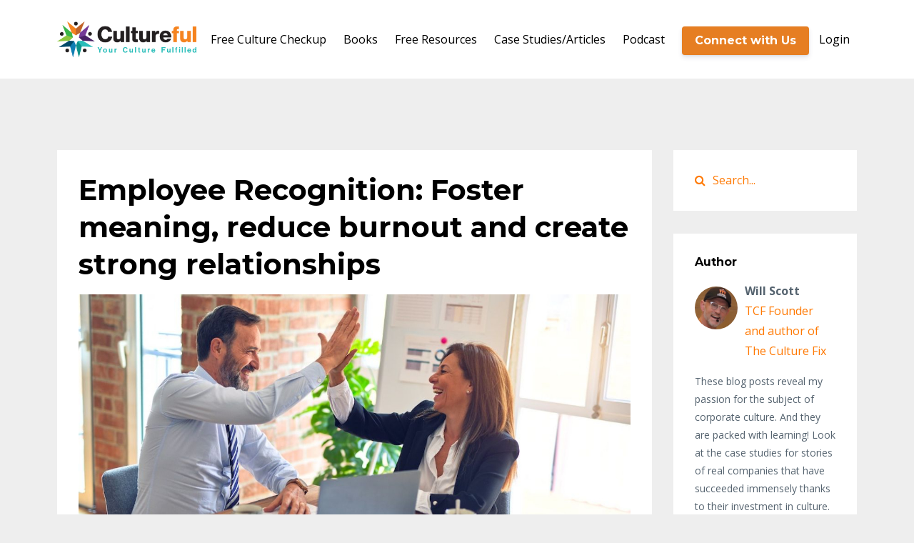

--- FILE ---
content_type: text/html; charset=utf-8
request_url: https://www.theculturefix.works/blog?tag=conscious+leadership&page=2
body_size: 9345
content:
<!DOCTYPE html>
<html lang="en">
  <head>

    <!-- Title and description ================================================== -->
    
              <meta name="csrf-param" content="authenticity_token">
              <meta name="csrf-token" content="hwjHCG+qEkdpA9E9lgA0JzAOPJeqNpGe3MCxsdwN9oQ7MZ5pLUHXoY/CA7w+5HCMJrOe7XeGe493iaQ7iKYP9g==">
            
    <title>
      
        The Culture Fix Academy Blog
      
    </title>
    <meta charset="utf-8" />
    <meta content="IE=edge,chrome=1" http-equiv="X-UA-Compatible">
    <meta name="viewport" content="width=device-width, initial-scale=1, maximum-scale=1, user-scalable=no">
    

    <!-- Helpers ================================================== -->
    <meta property="og:type" content="website">
<meta property="og:url" content="https://www.theculturefix.works/blog?tag=conscious+leadership">
<meta name="twitter:card" content="summary_large_image">

<meta property="og:title" content="The Culture Fix Academy Blog">
<meta name="twitter:title" content="The Culture Fix Academy Blog">



<meta property="og:image" content="https://kajabi-storefronts-production.kajabi-cdn.com/kajabi-storefronts-production/sites/126173/images/i6iIWPpQJarezXn0UXre_file.jpg">
<meta name="twitter:image" content="https://kajabi-storefronts-production.kajabi-cdn.com/kajabi-storefronts-production/sites/126173/images/i6iIWPpQJarezXn0UXre_file.jpg">


    <link href="https://kajabi-storefronts-production.kajabi-cdn.com/kajabi-storefronts-production/file-uploads/themes/2345930/settings_images/087e078-6caa-cbf5-21f5-a16f3aad672b_778be75a-f6d9-4f2a-9fa6-f4332cd7f344.png?v=2" rel="shortcut icon" />
    <link rel="canonical" href="https://www.theculturefix.works/blog?tag=conscious+leadership" />

    <!-- CSS ================================================== -->
    <link rel="stylesheet" href="https://maxcdn.bootstrapcdn.com/bootstrap/4.0.0-alpha.4/css/bootstrap.min.css" integrity="sha384-2hfp1SzUoho7/TsGGGDaFdsuuDL0LX2hnUp6VkX3CUQ2K4K+xjboZdsXyp4oUHZj" crossorigin="anonymous">
    <link rel="stylesheet" href="https://maxcdn.bootstrapcdn.com/font-awesome/4.5.0/css/font-awesome.min.css">
    
      <link href="//fonts.googleapis.com/css?family=Open+Sans:400,700,400italic,700italic|Montserrat:400,700,400italic,700italic" rel="stylesheet" type="text/css">
    
    <link rel="stylesheet" media="screen" href="https://kajabi-app-assets.kajabi-cdn.com/assets/core-0d125629e028a5a14579c81397830a1acd5cf5a9f3ec2d0de19efb9b0795fb03.css" />
    <link rel="stylesheet" media="screen" href="https://kajabi-storefronts-production.kajabi-cdn.com/kajabi-storefronts-production/themes/2345930/assets/styles.css?1763489561341481" />
    <link rel="stylesheet" media="screen" href="https://kajabi-storefronts-production.kajabi-cdn.com/kajabi-storefronts-production/themes/2345930/assets/overrides.css?1763489561341481" />

    <!-- Container Width ================================================== -->
    
    

    <!-- Optional Background Image ======================================== -->
    

    <!-- Full Bleed Or Container ================================================== -->
    

    <!-- Header hook ================================================== -->
    <link rel="alternate" type="application/rss+xml" title="The Culture Fix Academy Blog" href="https://www.theculturefix.works/blog.rss" /><script type="text/javascript">
  var Kajabi = Kajabi || {};
</script>
<script type="text/javascript">
  Kajabi.currentSiteUser = {
    "id" : "-1",
    "type" : "Guest",
    "contactId" : "",
  };
</script>
<script type="text/javascript">
  Kajabi.theme = {
    activeThemeName: "Premier Site",
    previewThemeId: null,
    editor: false
  };
</script>
<meta name="turbo-prefetch" content="false">
<!-- Google Ads global site tag (gtag.js) -->
<script async src="https://www.googletagmanager.com/gtag/js?id=AW-11072576704"></script>
<script>
  window.dataLayer = window.dataLayer || [];
  function gtag(){dataLayer.push(arguments);}
  gtag('js', new Date());
  gtag('config', 'AW-11072576704');
</script>

<!-- Google Ads: Phone call lead conversion event -->
<script>
  gtag('event', 'conversion', {'send_to': 'AW-11072576704/w8EoCPbrkYkYEMC56J8p'});
</script>

<!-- Microsoft Advertising UET tag -->
<script>
(function(d,s,i){
  var f,j; f = d.getElementsByTagName(s)[0];
  j = d.createElement(s); j.async = true;
  j.src = 'https://mtag.microsoft.com/tags/' + i + '.js';
  j.referrerPolicy = 'no-referrer-when-downgrade';
  f.parentNode.insertBefore(j,f);
})(document,'script','14224931684902');
</script>

<!-- Google Tag Manager -->
<script>
(function(w,d,s,l,i){
  w[l]=w[l]||[]; w[l].push({'gtm.start': new Date().getTime(), event:'gtm.js'});
  var f=d.getElementsByTagName(s)[0], j=d.createElement(s), dl=l!='dataLayer'?'&l='+l:'';
  j.async=true; j.src='https://www.googletagmanager.com/gtm.js?id='+i+dl;
  f.parentNode.insertBefore(j,f);
})(window,document,'script','dataLayer','GTM-NT5BRKD');
</script>
<!-- End Google Tag Manager -->

<!-- Google Analytics 4 (gtag.js) -->
<script async src="https://www.googletagmanager.com/gtag/js?id=G-5VD1RYPKS7"></script>
<script>
  window.dataLayer = window.dataLayer || [];
  function gtag(){dataLayer.push(arguments);}
  gtag('js', new Date());
  gtag('config', 'G-5VD1RYPKS7');
</script>

<!-- LinkedIn Insight Tag -->
<script type="text/javascript">
  _linkedin_partner_id = "7756002";
  window._linkedin_data_partner_ids = window._linkedin_data_partner_ids || [];
  window._linkedin_data_partner_ids.push(_linkedin_partner_id);
</script>
<script type="text/javascript">
  (function(l){
    if(!l){ window.lintrk = function(a,b){window.lintrk.q.push([a,b])}; window.lintrk.q=[]; }
    var s = document.getElementsByTagName("script")[0];
    var b = document.createElement("script");
    b.type = "text/javascript"; b.async = true;
    b.src = "https://snap.licdn.com/li.lms-analytics/insight.min.js";
    s.parentNode.insertBefore(b, s);
  })(window.lintrk);
</script>
<noscript>
  <img height="1" width="1" style="display:none;" alt=""
       src="https://px.ads.linkedin.com/collect/?pid=7756002&fmt=gif" />
</noscript>
<!-- End LinkedIn Insight Tag -->

<!-- (Optional) GTM noscript iframe – typically belongs in <body>; Kajabi may ignore in header -->
<noscript>
  <iframe src="https://www.googletagmanager.com/ns.html?id=GTM-NT5BRKD"
          height="0" width="0" style="display:none;visibility:hidden"></iframe>
</noscript>
<script type="application/ld+json">
{
  "@context": "https://schema.org",
  "@type": "Organization",
  "name": "Cultureful",
  "alternateName": "The Culture Fix",
  "url": "https://theculturefix.works",
  "sameAs": [
    "https://cultureful.works",
    "https://www.linkedin.com/company/the-culture-fix",
    "https://www.linkedin.com/company/cultureful-works"
  ]
}
</script><script>
(function(i,s,o,g,r,a,m){i['GoogleAnalyticsObject']=r;i[r]=i[r]||function(){
(i[r].q=i[r].q||[]).push(arguments)
},i[r].l=1*new Date();a=s.createElement(o),
m=s.getElementsByTagName(o)[0];a.async=1;a.src=g;m.parentNode.insertBefore(a,m)
})(window,document,'script','//www.google-analytics.com/analytics.js','ga');
ga('create', 'UA-245325848-1', 'auto', {});
ga('send', 'pageview');
</script>
<style type="text/css">
  #editor-overlay {
    display: none;
    border-color: #2E91FC;
    position: absolute;
    background-color: rgba(46,145,252,0.05);
    border-style: dashed;
    border-width: 3px;
    border-radius: 3px;
    pointer-events: none;
    cursor: pointer;
    z-index: 10000000000;
  }
  .editor-overlay-button {
    color: white;
    background: #2E91FC;
    border-radius: 2px;
    font-size: 13px;
    margin-inline-start: -24px;
    margin-block-start: -12px;
    padding-block: 3px;
    padding-inline: 10px;
    text-transform:uppercase;
    font-weight:bold;
    letter-spacing:1.5px;

    left: 50%;
    top: 50%;
    position: absolute;
  }
</style>
<script src="https://kajabi-app-assets.kajabi-cdn.com/vite/assets/track_analytics-999259ad.js" crossorigin="anonymous" type="module"></script><link rel="modulepreload" href="https://kajabi-app-assets.kajabi-cdn.com/vite/assets/stimulus-576c66eb.js" as="script" crossorigin="anonymous">
<link rel="modulepreload" href="https://kajabi-app-assets.kajabi-cdn.com/vite/assets/track_product_analytics-9c66ca0a.js" as="script" crossorigin="anonymous">
<link rel="modulepreload" href="https://kajabi-app-assets.kajabi-cdn.com/vite/assets/stimulus-e54d982b.js" as="script" crossorigin="anonymous">
<link rel="modulepreload" href="https://kajabi-app-assets.kajabi-cdn.com/vite/assets/trackProductAnalytics-3d5f89d8.js" as="script" crossorigin="anonymous">      <script type="text/javascript">
        if (typeof (window.rudderanalytics) === "undefined") {
          !function(){"use strict";window.RudderSnippetVersion="3.0.3";var sdkBaseUrl="https://cdn.rudderlabs.com/v3"
          ;var sdkName="rsa.min.js";var asyncScript=true;window.rudderAnalyticsBuildType="legacy",window.rudderanalytics=[]
          ;var e=["setDefaultInstanceKey","load","ready","page","track","identify","alias","group","reset","setAnonymousId","startSession","endSession","consent"]
          ;for(var n=0;n<e.length;n++){var t=e[n];window.rudderanalytics[t]=function(e){return function(){
          window.rudderanalytics.push([e].concat(Array.prototype.slice.call(arguments)))}}(t)}try{
          new Function('return import("")'),window.rudderAnalyticsBuildType="modern"}catch(a){}
          if(window.rudderAnalyticsMount=function(){
          "undefined"==typeof globalThis&&(Object.defineProperty(Object.prototype,"__globalThis_magic__",{get:function get(){
          return this},configurable:true}),__globalThis_magic__.globalThis=__globalThis_magic__,
          delete Object.prototype.__globalThis_magic__);var e=document.createElement("script")
          ;e.src="".concat(sdkBaseUrl,"/").concat(window.rudderAnalyticsBuildType,"/").concat(sdkName),e.async=asyncScript,
          document.head?document.head.appendChild(e):document.body.appendChild(e)
          },"undefined"==typeof Promise||"undefined"==typeof globalThis){var d=document.createElement("script")
          ;d.src="https://polyfill-fastly.io/v3/polyfill.min.js?version=3.111.0&features=Symbol%2CPromise&callback=rudderAnalyticsMount",
          d.async=asyncScript,document.head?document.head.appendChild(d):document.body.appendChild(d)}else{
          window.rudderAnalyticsMount()}window.rudderanalytics.load("2apYBMHHHWpiGqicceKmzPebApa","https://kajabiaarnyhwq.dataplane.rudderstack.com",{})}();
        }
      </script>
      <script type="text/javascript">
        if (typeof (window.rudderanalytics) !== "undefined") {
          rudderanalytics.page({"account_id":"112177","site_id":"126173"});
        }
      </script>
      <script type="text/javascript">
        if (typeof (window.rudderanalytics) !== "undefined") {
          (function () {
            function AnalyticsClickHandler (event) {
              const targetEl = event.target.closest('a') || event.target.closest('button');
              if (targetEl) {
                rudderanalytics.track('Site Link Clicked', Object.assign(
                  {"account_id":"112177","site_id":"126173"},
                  {
                    link_text: targetEl.textContent.trim(),
                    link_href: targetEl.href,
                    tag_name: targetEl.tagName,
                  }
                ));
              }
            };
            document.addEventListener('click', AnalyticsClickHandler);
          })();
        }
      </script>
<meta name='site_locale' content='en'><style type="text/css">
  /* Font Awesome 4 */
  .fa.fa-twitter{
    font-family:sans-serif;
  }
  .fa.fa-twitter::before{
    content:"𝕏";
    font-size:1.2em;
  }

  /* Font Awesome 5 */
  .fab.fa-twitter{
    font-family:sans-serif;
  }
  .fab.fa-twitter::before{
    content:"𝕏";
    font-size:1.2em;
  }
</style>
<link rel="stylesheet" href="https://cdn.jsdelivr.net/npm/@kajabi-ui/styles@1.0.4/dist/kajabi_products/kajabi_products.css" />
<script type="module" src="https://cdn.jsdelivr.net/npm/@pine-ds/core@3.14.0/dist/pine-core/pine-core.esm.js"></script>
<script nomodule src="https://cdn.jsdelivr.net/npm/@pine-ds/core@3.14.0/dist/pine-core/index.esm.js"></script>

  </head>
  <body>
    <div class="container container--main container--default">
      <div class="content-wrap">
        <div id="section-header" data-section-id="header"><!-- Header Variables -->























<!-- KJB Settings Variables -->





<style>
  .header {
    background: #fff;
  }
  
  .header .logo--text, .header--left .header-menu a {
    line-height: 50px;
  }
  .header .logo--image {
    height: 50px;
  }
  .header .logo img {
    max-height: 50px;
  }
  .announcement {
      background: #e67e22;
      color: #fff;
    }
  /*============================================================================
    #Header User Menu Styles
  ==============================================================================*/
  .header .user__dropdown {
    background: #ff7800;
    top: 80px;
  }
  .header--center .user__dropdown {
    top: 50px;
  }
  
  /*============================================================================
    #Header Responsive Styles
  ==============================================================================*/
  @media (max-width: 767px) {
    .header .logo--text {
      line-height: 50px;
    }
    .header .logo--image {
      max-height: 50px;
    }
    .header .logo img {
      max-height: 50px;
    }
    .header .header-ham {
      top: 25px;
    }
  }
</style>



  <!-- Announcement Variables -->






<!-- KJB Settings Variables -->


<style>
  .announcement {
    background: #e67e22;
    color: #fff;
  }
  a.announcement:hover {
    color: #fff;
  }
</style>



  <div class="header header--light header--left" kjb-settings-id="sections_header_settings_background_color">
    <div class="container">
      
        <a href="/" class="logo logo--image">
          <img src="https://kajabi-storefronts-production.kajabi-cdn.com/kajabi-storefronts-production/file-uploads/themes/2345930/settings_images/381f0-ef5e-f5-b857-58f8060ec_b95c534d-fb97-4078-aacf-602068c8a90a.png" kjb-settings-id="sections_header_settings_logo"/>
        </a>
      
      <div class="header-ham">
        <span></span>
        <span></span>
        <span></span>
      </div>
      <div kjb-settings-id="sections_header_settings_menu" class="header-menu">
        
          
            <a href="https://www.theculturefix.works/request-the-culture-checkup">Free Culture Checkup</a>
          
            <a href="https://www.theculturefix.works/the-culture-fix-book-series">Books</a>
          
            <a href="https://www.theculturefix.works/additional-resources">Free Resources</a>
          
            <a href="https://www.theculturefix.works/blog">Case Studies/Articles</a>
          
            <a href="https://www.theculturefix.works/podcasts/the-culture-fix-podcast-with-will-scott-2">Podcast</a>
          
        
        
          












<style>
  /*============================================================================
    #Individual CTA Style
  ==============================================================================*/
  .btn--solid.btn--1680215379020 {
    background: #e67e22 !important;
    border-color: #e67e22 !important;
    color: #fff !important;
  }
  .btn--solid.btn--1680215379020:hover {
    color: #fff !important;
  }
  .btn--outline.btn--1680215379020 {
    border-color: #e67e22 !important;
    color: #e67e22 !important;
  }
  .btn--outline.btn--1680215379020:hover {
    color: #e67e22 !important;
  }
</style>
<a href="https://www.theculturefix.works/contact-us" class="btn btn-cta btn-- btn--solid btn-- btn--1680215379020" data-num-seconds="" id="" kjb-settings-id="sections_header_blocks_1680215379020_settings_btn_action" target="">Connect with Us</a>

        
        <!-- User Dropdown Variables -->





<!-- KJB Settings Variables -->






  <span kjb-settings-id="sections_header_settings_language_login"><a href="/login">Login</a></span>


      </div>
    </div>
  </div>


</div>
        


        <div id="section-hero_blog" data-section-id="hero_blog">

</div>
<div id="" class="section section--global">
  <div class="container">
    <div class="row section__row">
      <div class="section__body col-lg-9">
        <div id="section-blog_listing_body" data-section-id="blog_listing_body">
  
    <div class="panel blog fluid-video">
  <div class="panel__body">
    <h2 class="blog__title"><a href="/blog/employee-recognition">Employee Recognition: Foster meaning, reduce burnout and create strong relationships</a></h2>
    <div class="blog__info">
      
      
      
    </div>
    
    
  
    
      <a href="/blog/employee-recognition"><img src="https://kajabi-storefronts-production.kajabi-cdn.com/kajabi-storefronts-production/file-uploads/blogs/26823/images/781defd-76db-21a5-63c4-7086a46443d_employee-recognition.jpg" class="img-fluid"/></a>
    
  


    
    
    <div class="blog__conent"><p>Recently, there has been an influx in publications focusing on employee wellness, the importance of values in the workplace, and how healthy work relationships can benefit both the stakeholder and the...</p></div>
    <a class="blog__more" href="/blog/employee-recognition" kjb-settings-id="sections_blog_listing_body_settings_read_more">Continue Reading...</a>
  </div>
</div>

  
    <div class="panel blog fluid-video">
  <div class="panel__body">
    <h2 class="blog__title"><a href="/blog/from-coach-to-actuator-the-culture-fix-academy">From Coach to Actuator: The Culture Fix Academy</a></h2>
    <div class="blog__info">
      
      
      
    </div>
    
    
  
    
      <a href="/blog/from-coach-to-actuator-the-culture-fix-academy"><img src="https://kajabi-storefronts-production.kajabi-cdn.com/kajabi-storefronts-production/blogs/26823/images/oioq64SQTu2poplzvoaD_3edf075e-ccf6-4145-ab0e-4a65bef40db0.jpg" class="img-fluid"/></a>
    
  


    
    
    <div class="blog__conent"><p>Several months ago, we launched The Culture Fix Academy, a one-of-a-kind coaching collective focused on providing a complete culture coaching framework to businesses seeking transformations. The Cultu...</p></div>
    <a class="blog__more" href="/blog/from-coach-to-actuator-the-culture-fix-academy" kjb-settings-id="sections_blog_listing_body_settings_read_more">Continue Reading...</a>
  </div>
</div>

  
    <div class="panel blog fluid-video">
  <div class="panel__body">
    <h2 class="blog__title"><a href="/blog/m-v-p-taking-culture-to-the-next-level">M.V.P: Taking Culture to the Next Level</a></h2>
    <div class="blog__info">
      
      
      
    </div>
    
    
  
    
      <a href="/blog/m-v-p-taking-culture-to-the-next-level"><img src="https://kajabi-storefronts-production.kajabi-cdn.com/kajabi-storefronts-production/blogs/26823/images/BtoqtQATTqs7XlV2fMNg_MVP_Case_Study_Photo.png" class="img-fluid"/></a>
    
  


    
    
    <div class="blog__conent"><p>Culture has always been important to M.V.P Snow N’ Lawn. Serving the surrounding area of Cleveland Ohio, they aim to provide seasonal landscaping and snow clearing services for their community with gr...</p></div>
    <a class="blog__more" href="/blog/m-v-p-taking-culture-to-the-next-level" kjb-settings-id="sections_blog_listing_body_settings_read_more">Continue Reading...</a>
  </div>
</div>

  
    <div class="panel blog fluid-video">
  <div class="panel__body">
    <h2 class="blog__title"><a href="/blog/2022-is-the-year-of-culture">2022 Is The Year of Culture</a></h2>
    <div class="blog__info">
      
      
      
    </div>
    
    
  
    
      <a href="/blog/2022-is-the-year-of-culture"><img src="https://kajabi-storefronts-production.kajabi-cdn.com/kajabi-storefronts-production/blogs/26823/images/kaO4XT6HTt3ADZuNDi3g_8BE8083B-E8BC-49F5-BFAA-2879AFDA0A5E.jpg" class="img-fluid"/></a>
    
  


    
    
    <div class="blog__conent"><p><span style='font-weight: 400;'>2022 has been coined  </span><a href='https://www.forbes.com/sites/carolinecastrillon/2021/12/29/why-2022-is-the-year-of-workplace-culture/?sh=94b61ba1bbb9'><span style='font-weight: 400;'>“The Year of Workplace Culture”</span></a><span style='font-weight: 400;'>. Recently, employers have been struggling to recruit and retain top talent. To survive, they are arming themselves with a renewed focus on company</span>...</p></div>
    <a class="blog__more" href="/blog/2022-is-the-year-of-culture" kjb-settings-id="sections_blog_listing_body_settings_read_more">Continue Reading...</a>
  </div>
</div>

  
    <div class="panel blog fluid-video">
  <div class="panel__body">
    <h2 class="blog__title"><a href="/blog/the-great-resignation">The Great Resignation: Taking Work Personally</a></h2>
    <div class="blog__info">
      
      
      
    </div>
    
    
  
    
      <a href="/blog/the-great-resignation"><img src="https://kajabi-storefronts-production.kajabi-cdn.com/kajabi-storefronts-production/blogs/26823/images/xqGCZDRNRQKO6geKkp4y_The_Great_Resignation.png" class="img-fluid"/></a>
    
  


    
    
    <div class="blog__conent"><p>If you own or manage a business, you are no stranger to the current labor crisis. Staffing, especially in key leadership positions, has quickly become a major challenge.</p>
<p>If you find yourself struggli...</p></div>
    <a class="blog__more" href="/blog/the-great-resignation" kjb-settings-id="sections_blog_listing_body_settings_read_more">Continue Reading...</a>
  </div>
</div>

  
    <div class="panel blog fluid-video">
  <div class="panel__body">
    <h2 class="blog__title"><a href="/blog/disengaged-employees-we-have-the-antidote">Disengaged Employees? We Have The Antidote</a></h2>
    <div class="blog__info">
      
      
      
    </div>
    
    
  
    
      <a href="/blog/disengaged-employees-we-have-the-antidote"><img src="https://kajabi-storefronts-production.kajabi-cdn.com/kajabi-storefronts-production/blogs/26823/images/76a5Ah5jRnqxrgZFKLSR_Disengaged_Blog.png" class="img-fluid"/></a>
    
  


    
    
    <div class="blog__conent"><p class=''>A 2019 Gallup report showed that the percentage of “not-engaged” and “actively disengaged” employees has hit 65% in the global workforce. This is nothing less than a malaise, a real illness that is af...</p></div>
    <a class="blog__more" href="/blog/disengaged-employees-we-have-the-antidote" kjb-settings-id="sections_blog_listing_body_settings_read_more">Continue Reading...</a>
  </div>
</div>

  
    <div class="panel blog fluid-video">
  <div class="panel__body">
    <h2 class="blog__title"><a href="/blog/bring-on-the-conscious-leadership-decade">Bring on the Conscious Leadership Decade!</a></h2>
    <div class="blog__info">
      
      
      
    </div>
    
    
  
    
      <a href="/blog/bring-on-the-conscious-leadership-decade"><img src="https://kajabi-storefronts-production.kajabi-cdn.com/kajabi-storefronts-production/blogs/26823/images/yreKEjlSEKK8yb4k7ewh_Will_shaking_hands.png" class="img-fluid"/></a>
    
  


    
    
    <div class="blog__conent"><p class=''>In the past decade, we have seen many of the world’s biggest companies thrive- such as Starbucks and McDonalds - when their actions reflect dedication and commitment to their stated Core Values. On th...</p></div>
    <a class="blog__more" href="/blog/bring-on-the-conscious-leadership-decade" kjb-settings-id="sections_blog_listing_body_settings_read_more">Continue Reading...</a>
  </div>
</div>

  
  
    <div class="pag">
  <div class="pag__cell pag__cell--prev">
    
      <a class="pag__link pag__link--prev" href="/blog?tag=conscious+leadership&page=1">
        <i class="fa fa-chevron-left"></i>
      </a>
    
  </div>
  
    <div class="pag__cell pag__cell--pages">
      
        
          <a class="pag__link" href="?page=1&amp;tag=conscious leadership">1</a>
        
      
        
          <a class="pag__link pag__link--current" href="?page=2&amp;tag=conscious leadership">2</a>
        
      
    </div>
  
  <div class="pag__cell pag__cell--next">
    
      <p class="pag__link pag__link--next pag__link--disabled">
        <i class="fa fa-chevron-right"></i>
      </p>
    
  </div>
</div>

  


</div>
      </div>
      <div id="section-blog_sidebar" data-section-id="blog_sidebar">
  <div class="section__sidebar col-lg-3">
    
      
          




<style>
  .search {
    background-color: #ffffff;
  }
  .panel--1596053140870 ::-webkit-input-placeholder {
    color: #ff7800;
  }
  .panel--1596053140870 ::-moz-placeholder {
    color: #ff7800;
  }
  .panel--1596053140870 :-ms-input-placeholder {
    color: #ff7800;
  }
  .panel--1596053140870 :-moz-placeholder {
    color: #ff7800;
  }
  .panel--1596053140870 .search__icon {
    color: #ff7800;
  }
  .panel--1596053140870 .search__input {
    color: #ff7800;
  }
</style>

<div class="panel panel--1596053140870 search" kjb-settings-id="sections_blog_sidebar_blocks_1596053140870_settings_search_text">
  <div class="panel__body">
    <form action="/blog/search" method="get" role="search">
      <div class="input-group">
        <span class="input-group-addon search__icon"><i class="fa fa-search"></i></span>
        <input class="form-control search__input" type="search" name="q" placeholder="Search...">
      </div>
    </form>
  </div>
</div>

        
    
      
          

<style>
  .panel--1596053610601 .instructor__title {
    color: #ff7800;
  }
</style>

<div class="panel panel--1596053610601 instructor" kjb-settings-id="sections_blog_sidebar_blocks_1596053610601_settings_heading">
  <div class="panel__body">
    
      <h6 class="panel__heading" kjb-settings-id="sections_blog_sidebar_blocks_1596053610601_settings_heading">Author</h6>
    
    <div class="media">
      
        <div class="media-left">
          <img src="https://kajabi-storefronts-production.kajabi-cdn.com/kajabi-storefronts-production/themes/2345930/settings_images/kstfpBZOSeuQYDmFeoob_file.jpg" class="img-circle instructor__image" kjb-settings-id="sections_blog_sidebar_blocks_1596053610601_settings_image"/>
        </div>
      
      <div class="media-body media-middle">
        <p class="instructor__name" kjb-settings-id="sections_blog_sidebar_blocks_1596053610601_settings_name">Will Scott</p>
        <p class="instructor__title" kjb-settings-id="sections_blog_sidebar_blocks_1596053610601_settings_title">TCF Founder and author of The Culture Fix</p>
      </div>
    </div>
    <p class="panel__copy" kjb-settings-id="sections_blog_sidebar_blocks_1596053610601_settings_bio">These blog posts reveal my passion for the subject of corporate culture. And they are packed with learning! Look at the case studies for stories of real companies that have succeeded immensely thanks to their investment in culture. On the flip-side review the culture fails to witness what happens when companies fail with culture. Particularly when they fail by blatantly acting in opposition to their CoreVals. </p>
  </div>
</div>

      
    
      
          <!-- Block Variables -->




<!-- KJB Settings Variables -->




<div class="panel" kjb-settings-id="sections_blog_sidebar_blocks_1707752555070_settings_heading">
  <div class="panel__body">
    <p class="panel__heading panel__heading--light" kjb-settings-id="sections_blog_sidebar_blocks_1707752555070_settings_heading">Recent Posts</p>
    
      <div class="recent-post">
        <a href="/blog/5-global-workplace-culture-lessons-of-2025-and-5-culture-predictions-for-2026" class="recent-post__title">5 Global Workplace Culture Lessons of 2025 and 5 Culture Predictions for 2026</a>
        
          <div class="recent-post__tags" kjb-settings-id="sections_blog_sidebar_blocks_1707752555070_settings_show_tags">
            
          </div>
        
        
          <span class="recent-post__date" kjb-settings-id="sections_blog_sidebar_blocks_1707752555070_settings_show_date">Jan 13, 2026</span>
        
      </div>
    
      <div class="recent-post">
        <a href="/blog/the-accountability-gap" class="recent-post__title">The Accountability Gap: How to Turn Accountability Into a Shared Standard</a>
        
          <div class="recent-post__tags" kjb-settings-id="sections_blog_sidebar_blocks_1707752555070_settings_show_tags">
            
              <a href="https://www.theculturefix.works/blog?tag=case+study">case study</a>
            
              <a href="https://www.theculturefix.works/blog?tag=company+culture">company culture</a>
            
              <a href="https://www.theculturefix.works/blog?tag=company+culture+coaching+services">company culture coaching services</a>
            
              <a href="https://www.theculturefix.works/blog?tag=company+culture+consultant">company culture consultant</a>
            
              <a href="https://www.theculturefix.works/blog?tag=conscious+leadership">conscious leadership</a>
            
              <a href="https://www.theculturefix.works/blog?tag=core+values">core values</a>
            
              <a href="https://www.theculturefix.works/blog?tag=core+values+alignment">core values alignment</a>
            
              <a href="https://www.theculturefix.works/blog?tag=culture+fix+tools">culture fix tools</a>
            
              <a href="https://www.theculturefix.works/blog?tag=employee+engagement">employee engagement</a>
            
              <a href="https://www.theculturefix.works/blog?tag=organizational+culture">organizational culture</a>
            
              <a href="https://www.theculturefix.works/blog?tag=organizational+productivity">organizational productivity</a>
            
              <a href="https://www.theculturefix.works/blog?tag=recognition+and+rewards">recognition and rewards</a>
            
              <a href="https://www.theculturefix.works/blog?tag=workplace+culture">workplace culture</a>
            
          </div>
        
        
          <span class="recent-post__date" kjb-settings-id="sections_blog_sidebar_blocks_1707752555070_settings_show_date">Nov 17, 2025</span>
        
      </div>
    
      <div class="recent-post">
        <a href="/blog/trans-africa-insurance-brokers-culture-fulfillment-case-study" class="recent-post__title">Trans Africa Insurance Brokers: Culture Fulfillment Case Study</a>
        
          <div class="recent-post__tags" kjb-settings-id="sections_blog_sidebar_blocks_1707752555070_settings_show_tags">
            
              <a href="https://www.theculturefix.works/blog?tag=case+study">case study</a>
            
              <a href="https://www.theculturefix.works/blog?tag=company+culture">company culture</a>
            
              <a href="https://www.theculturefix.works/blog?tag=company+culture+consultant">company culture consultant</a>
            
              <a href="https://www.theculturefix.works/blog?tag=conscious+leadership">conscious leadership</a>
            
              <a href="https://www.theculturefix.works/blog?tag=core+purpose">core purpose</a>
            
              <a href="https://www.theculturefix.works/blog?tag=core+values">core values</a>
            
              <a href="https://www.theculturefix.works/blog?tag=core+values+alignment">core values alignment</a>
            
              <a href="https://www.theculturefix.works/blog?tag=organizational+culture">organizational culture</a>
            
              <a href="https://www.theculturefix.works/blog?tag=workplace+culture">workplace culture</a>
            
          </div>
        
        
          <span class="recent-post__date" kjb-settings-id="sections_blog_sidebar_blocks_1707752555070_settings_show_date">Oct 10, 2025</span>
        
      </div>
    
  </div>
</div>

        
    
      
          <!-- Block Variables -->

















<!-- KJB Settings Variables -->















<style>
  .social--1596053498060 .social__link {
    color: #ff7800;
  }
</style>

<div class="social social--1596053498060">
  
    <a target="_blank" class="social__link fa fa-facebook" href="https://www.facebook.com/TheCultureFixAcademy" kjb-settings-id="sections_blog_sidebar_blocks_1596053498060_settings_social_facebook_url"></a>
  
  
    <a target="_blank" class="social__link fa fa-twitter" href="https://twitter.com/TCF_Academy" kjb-settings-id="sections_blog_sidebar_blocks_1596053498060_settings_social_twitter_url"></a>
  
  
    <a target="_blank" class="social__link fa fa-instagram" href="https://www.instagram.com/theculturefix.academy/" kjb-settings-id="sections_blog_sidebar_blocks_1596053498060_settings_social_instagram_url"></a>
  
  
    <a target="_blank" class="social__link fa fa-linkedin" href="https://www.linkedin.com/in/willjscott/" kjb-settings-id="sections_blog_sidebar_blocks_1596053498060_settings_social_linkedin_url"></a>
  
  
  
  
  
  
  
  
  
  
  
</div>

        
    
      
          <!-- Block Variables -->



<!-- KJB Settings Variables -->



<div class="panel" kjb-settings-id="sections_blog_sidebar_blocks_1596053748666_settings_heading">
  <div class="panel__body">
    <p class="panel__heading panel__heading--light" kjb-settings-id="sections_blog_sidebar_blocks_1596053748666_settings_heading">Categories</p>
    <a href="/blog" kjb-settings-id="sections_blog_sidebar_blocks_1596053748666_settings_all_tags">All Categories</a>
    
      
        <p><a href="https://www.theculturefix.works/blog?tag=9+deeds" class="capitalize">9 deeds</a></p>
      
    
      
        <p><a href="https://www.theculturefix.works/blog?tag=case+study" class="capitalize">case study</a></p>
      
    
      
        <p><a href="https://www.theculturefix.works/blog?tag=company+culture" class="capitalize">company culture</a></p>
      
    
      
        <p><a href="https://www.theculturefix.works/blog?tag=company+culture+coaching+services" class="capitalize">company culture coaching services</a></p>
      
    
      
        <p><a href="https://www.theculturefix.works/blog?tag=company+culture+consultant" class="capitalize">company culture consultant</a></p>
      
    
      
        <p><a href="https://www.theculturefix.works/blog?tag=company+culture+survey" class="capitalize">company culture survey</a></p>
      
    
      
        <p><a href="https://www.theculturefix.works/blog?tag=conscious+leadership" class="capitalize active">conscious leadership</a></p>
      
    
      
        <p><a href="https://www.theculturefix.works/blog?tag=core+purpose" class="capitalize">core purpose</a></p>
      
    
      
        <p><a href="https://www.theculturefix.works/blog?tag=core+values" class="capitalize">core values</a></p>
      
    
      
        <p><a href="https://www.theculturefix.works/blog?tag=core+values+alignment" class="capitalize">core values alignment</a></p>
      
    
      
        <p><a href="https://www.theculturefix.works/blog?tag=corevals" class="capitalize">corevals</a></p>
      
    
      
        <p><a href="https://www.theculturefix.works/blog?tag=culture+fails" class="capitalize">culture fails</a></p>
      
    
      
        <p><a href="https://www.theculturefix.works/blog?tag=culture+fix+tools" class="capitalize">culture fix tools</a></p>
      
    
      
        <p><a href="https://www.theculturefix.works/blog?tag=culture+survey" class="capitalize">culture survey</a></p>
      
    
      
        <p><a href="https://www.theculturefix.works/blog?tag=culture+surveys" class="capitalize">culture surveys</a></p>
      
    
      
        <p><a href="https://www.theculturefix.works/blog?tag=employee+culture+survey" class="capitalize">employee culture survey</a></p>
      
    
      
        <p><a href="https://www.theculturefix.works/blog?tag=employee+engagement" class="capitalize">employee engagement</a></p>
      
    
      
        <p><a href="https://www.theculturefix.works/blog?tag=employee+engagement+survey" class="capitalize">employee engagement survey</a></p>
      
    
      
        <p><a href="https://www.theculturefix.works/blog?tag=employee+satisfaction" class="capitalize">employee satisfaction</a></p>
      
    
      
        <p><a href="https://www.theculturefix.works/blog?tag=employee+value+proposition" class="capitalize">employee value proposition</a></p>
      
    
      
        <p><a href="https://www.theculturefix.works/blog?tag=evp" class="capitalize">evp</a></p>
      
    
      
        <p><a href="https://www.theculturefix.works/blog?tag=leadership+engagement" class="capitalize">leadership engagement</a></p>
      
    
      
        <p><a href="https://www.theculturefix.works/blog?tag=organizational+culture" class="capitalize">organizational culture</a></p>
      
    
      
        <p><a href="https://www.theculturefix.works/blog?tag=organizational+culture+services" class="capitalize">organizational culture services</a></p>
      
    
      
        <p><a href="https://www.theculturefix.works/blog?tag=organizational+productivity" class="capitalize">organizational productivity</a></p>
      
    
      
        <p><a href="https://www.theculturefix.works/blog?tag=recognition+and+rewards" class="capitalize">recognition and rewards</a></p>
      
    
      
        <p><a href="https://www.theculturefix.works/blog?tag=staff+culture+survey" class="capitalize">staff culture survey</a></p>
      
    
      
        <p><a href="https://www.theculturefix.works/blog?tag=work-life+balance" class="capitalize">work-life balance</a></p>
      
    
      
        <p><a href="https://www.theculturefix.works/blog?tag=workplace" class="capitalize">workplace</a></p>
      
    
      
        <p><a href="https://www.theculturefix.works/blog?tag=workplace+culture" class="capitalize">workplace culture</a></p>
      
    
  </div>
</div>

        
    
  </div>



</div>
    </div>
  </div>
</div>
        <div id="section-footer" data-section-id="footer">


<style>
  .footer {
    background: #f5831f;
  }
  
</style>

  <footer class="footer footer--light footer--left" kjb-settings-id="sections_footer_settings_background_color">
    <div class="container">
      <div class="footer__text-container">
        
        
          <span kjb-settings-id="sections_footer_settings_copyright" class="footer__copyright">&copy; 2026 The Culture Fix®</span>
        
        
        
          <div kjb-settings-id="sections_footer_settings_menu" class="footer__menu">
            
              <a class="footer__menu-item" href="https://www.theculturefix.works/terms-and-conditions">Terms</a>
            
              <a class="footer__menu-item" href="https://www.theculturefix.works/blog/">Case Studies/Blog</a>
            
              <a class="footer__menu-item" href="https://www.theculturefix.works/support">Support</a>
            
          </div>
        
      </div>
      <!-- Section Variables -->

























<!-- KJB Settings Variables -->

















<style>
  .footer .social-icons__icon,
  .footer .social-icons__icon:hover {
    color: #ffffff;
  }
  .footer .social-icons--round .social-icons__icon ,
  .footer .social-icons--square .social-icons__icon {
    background-color: #e67e22;
  }
</style>



    </div>
  </footer>


</div>
      </div>
    </div>
    
      <div id="section-pop_exit" data-section-id="pop_exit">

  



  


</div>
    
    <div id="section-pop_two_step" data-section-id="pop_two_step">






  


<style>
  #two-step {
    display: none;
    /*============================================================================
      #Background Color Override
    ==============================================================================*/
    
      /*============================================================================
        #Text Color Override
      ==============================================================================*/
      color: ;
    
  }
</style>

<div id="two-step" class="pop pop--light">
  <div class="pop__content">
    <div class="pop__inner">
      <div class="pop__body" style="background: #fff;">
        <a class="pop__close">
          Close
        </a>
        
          <img src="https://kajabi-storefronts-production.kajabi-cdn.com/kajabi-storefronts-production/themes/2345930/assets/two_step.jpg?1763489561341481" class="img-fluid" kjb-settings-id="sections_pop_two_step_settings_image"/>
        
        <div class="pop__body--inner">
          
            <div class="block--1492725498873">
              
                  




<style>
  .block--1492725498873 .progress-wrapper .progress-bar {
    width: 50%;
    background-color: #e67e22;
  }
  .block--1492725498873 .progress-wrapper .progress {
    background-color: #f9f9f9;
  }
</style>

<div class="progress-wrapper" kjb-settings-id="sections_pop_two_step_blocks_1492725498873_settings_show_progress">
  <p class="progress-percent" kjb-settings-id="sections_pop_two_step_blocks_1492725498873_settings_progress_text">50% Complete</p>
  <div class="progress">
    <div class="progress-bar progress-bar-striped" kjb-settings-id="sections_pop_two_step_blocks_1492725498873_settings_progress_percent"></div>
  </div>
</div>

                
            </div>
          
            <div class="block--1492725503624">
              
                  <div kjb-settings-id="sections_pop_two_step_blocks_1492725503624_settings_text">
  <h3>Two Step</h3>
<p>Lorem ipsum dolor sit amet, consectetur adipiscing elit, sed do eiusmod tempor incididunt ut labore et dolore magna aliqua.</p>
</div>

              
            </div>
          
          
  


        </div>
      </div>
    </div>
  </div>
</div>

</div>

    <!-- Javascripts ================================================== -->
    <script src="https://kajabi-app-assets.kajabi-cdn.com/assets/core-138bf53a645eb18eb9315f716f4cda794ffcfe0d65f16ae1ff7b927f8b23e24f.js"></script>
    <script charset='ISO-8859-1' src='https://fast.wistia.com/assets/external/E-v1.js'></script>
    <script charset='ISO-8859-1' src='https://fast.wistia.com/labs/crop-fill/plugin.js'></script>
    <script src="https://cdnjs.cloudflare.com/ajax/libs/ouibounce/0.0.12/ouibounce.min.js"></script>
    <script src="https://cdnjs.cloudflare.com/ajax/libs/slick-carousel/1.6.0/slick.min.js"></script>
    <script src="https://kajabi-storefronts-production.kajabi-cdn.com/kajabi-storefronts-production/themes/2345930/assets/scripts.js?1763489561341481"></script>
    <script src="https://cdnjs.cloudflare.com/ajax/libs/tether/1.3.8/js/tether.min.js"></script><!-- Tether for Bootstrap -->
    <script src="https://maxcdn.bootstrapcdn.com/bootstrap/4.0.0-alpha.4/js/bootstrap.min.js" integrity="sha384-VjEeINv9OSwtWFLAtmc4JCtEJXXBub00gtSnszmspDLCtC0I4z4nqz7rEFbIZLLU" crossorigin="anonymous"></script>
    
      <script id="dsq-count-scr" src="//.disqus.com/count.js" async=""></script>
    
  </body>
</html>

--- FILE ---
content_type: text/plain
request_url: https://www.google-analytics.com/j/collect?v=1&_v=j102&a=378958098&t=pageview&_s=1&dl=https%3A%2F%2Fwww.theculturefix.works%2Fblog%3Ftag%3Dconscious%2Bleadership%26page%3D2&ul=en-us%40posix&dt=The%20Culture%20Fix%20Academy%20Blog&sr=1280x720&vp=1280x720&_u=IEBAAEABAAAAACAAI~&jid=2089516896&gjid=1582826088&cid=1261192270.1768730357&tid=UA-245325848-1&_gid=1421788164.1768730357&_r=1&_slc=1&z=1451216243
body_size: -452
content:
2,cG-NKF1GFXGZ9